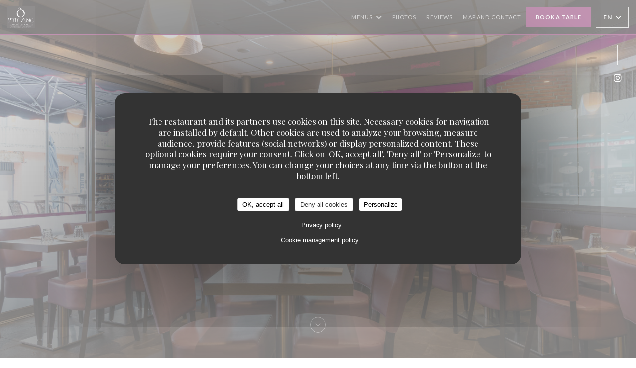

--- FILE ---
content_type: text/html; charset=UTF-8
request_url: https://www.optitzinc.fr/en/
body_size: 13868
content:
<!DOCTYPE html>
<!--[if lt IE 7]>      <html class="no-js lt-ie9 lt-ie8 lt-ie7" lang="en"> <![endif]-->
<!--[if IE 7]>         <html class="no-js lt-ie9 lt-ie8" lang="en"> <![endif]-->
<!--[if IE 8]>         <html class="no-js lt-ie9" lang="en"> <![endif]-->
<!--[if gt IE 8]><!--> <html class="no-js" lang="en"> <!--<![endif]-->

<head>
	<!-- Meta -->
	<meta charset="utf-8">
	<meta http-equiv="X-UA-Compatible" content="IE=edge" />
	<meta name="viewport" content="width=device-width, initial-scale=1">
	<title>O P'tit zinc / pub / Toulouse</title>

	<!-- Includes -->
	<meta name="description" content="Welcome to the offical website of O P'tit zinc in Toulouse - pub, read
our customer reviews and book online - For bookings of more than 6
people, please cont..." />



<link rel="canonical" href="https://www.optitzinc.fr/en/" />

<!-- Facebook Like and Google -->
<meta property="og:title" content="O P'tit zinc / pub / Toulouse " />
<meta property="og:type" content="website" />
<meta property="og:url" content="http://www.optitzinc.fr/en/" />
<meta property="og:image" content="https://ugc.zenchef.com/3/5/5/8/9/7/1/5/1/2/6/7/0/1714680743_212/6f2498686a9ee31773eb98f46a17ea5c.website.jpg" />
<meta property="og:site_name" content="Zenchef" />
<meta property="fb:admins" content="685299127" />
<meta property="place:location:latitude" content="43.5973186" />
<meta property="place:location:longitude" content="1.4451457" />
<meta property="og:description" content="Welcome to the offical website of O P'tit zinc in Toulouse - pub, read
our customer reviews and book online - For bookings of more than 6
people, please cont..." />



<script>
	window.restaurantId = 355897;
	window.lang = "en";
	window.API_URL = "//api.zenchef.com/api/v1/";
</script>

	<link rel="alternate" hreflang="x-default" href="https://www.optitzinc.fr/" />
<link rel="alternate" hreflang="en" href="https://www.optitzinc.fr/en/" />
    <link rel="alternate" hreflang="es" href="https://www.optitzinc.fr/es/" />
    <link rel="alternate" hreflang="it" href="https://www.optitzinc.fr/it/" />
    <link rel="alternate" hreflang="de" href="https://www.optitzinc.fr/de/" />
    <link rel="alternate" hreflang="fr" href="https://www.optitzinc.fr/" />
    <link rel="alternate" hreflang="pt" href="https://www.optitzinc.fr/pt/" />
    <link rel="alternate" hreflang="ru" href="https://www.optitzinc.fr/ru/" />
    <link rel="alternate" hreflang="cs" href="https://www.optitzinc.fr/cs/" />
    <link rel="alternate" hreflang="ja" href="https://www.optitzinc.fr/ja/" />
    <link rel="alternate" hreflang="zh" href="https://www.optitzinc.fr/zh/" />
    <link rel="alternate" hreflang="nl" href="https://www.optitzinc.fr/nl/" />
    <link rel="alternate" hreflang="el" href="https://www.optitzinc.fr/el/" />
	<link rel="shortcut icon" href="https://ugc.zenchef.com/3/5/5/8/9/7/1/5/1/2/6/7/0/1714680959_437/28034e69a2fb8f1c69a7d32fd3ad68ab.thumb.png" />
	<!-- Preconnect to CDNs for faster resource loading -->
	<link rel="preconnect" href="https://cdnjs.cloudflare.com" crossorigin>
	<link rel="preconnect" href="https://fonts.googleapis.com" crossorigin>
	<link rel="preconnect" href="https://fonts.gstatic.com" crossorigin>

	<!-- Google Web Fonts -->
	
	<!-- Critical CSS Inline -->
	<style>
		/* Critical styles for above-the-fold content */
		body {margin: 0;}
        		.container {width: 100%; max-width: 1200px; margin: 0 auto;}
        	</style>

	<!-- Critical CSS -->
	<link rel="stylesheet" href="/css/globals/normalize.css">
	<link rel="stylesheet" href="/css/globals/accessibility.css">
	<link rel="stylesheet" href="/css/globals/17/882b69/_default_/_default_/style.css">

	<!-- Non-critical CSS -->
	<link rel="stylesheet" href="//cdnjs.cloudflare.com/ajax/libs/fancybox/3.5.7/jquery.fancybox.min.css" media="print" onload="this.media='all'">
	<link rel="stylesheet" href="/css/globals/backdrop.css" media="print" onload="this.media='all'">
	<link rel="stylesheet" href="/css/globals/shift-away-subtle.css" media="print" onload="this.media='all'">
	<link rel="stylesheet" href="/css/globals/icomoon.css" media="print" onload="this.media='all'">
	<link rel="stylesheet" href="/css/globals/fontawesome.css" media="print" onload="this.media='all'">
					<link rel="stylesheet" href="/css/css_17/base.css" media="print" onload="this.media='all'">	<link rel="stylesheet" href="/css/globals/17/882b69/_default_/_default_/nav.css" media="print" onload="this.media='all'">
	<link rel="stylesheet" href="/css/globals/17/882b69/_default_/_default_/menus.css" media="print" onload="this.media='all'">
	<link rel="stylesheet" href="/css/css_17/882b69/_default_/_default_/main.css?v=23" media="print" onload="this.media='all'">

	<!-- Fallback for browsers without JS -->
	<noscript>
		<link rel="stylesheet" href="//cdnjs.cloudflare.com/ajax/libs/fancybox/3.5.7/jquery.fancybox.min.css">
		<link rel="stylesheet" href="/css/globals/backdrop.css">
		<link rel="stylesheet" href="/css/globals/shift-away-subtle.css">
		<link rel="stylesheet" href="/css/globals/icomoon.css">
		<link rel="stylesheet" href="/css/globals/fontawesome.css">
		<link rel="stylesheet" href="/css/globals/17/882b69/_default_/_default_/nav.css">
		<link rel="stylesheet" href="/css/globals/17/882b69/_default_/_default_/menus.css">
		<link rel="stylesheet" href="/css/css_17/882b69/_default_/_default_/main.css?v=23">
	</noscript>

	<style>
  </style>


	<!-- Widget URL -->
	<script>
		var hasNewBookingWidget = 1;
	</script>
</head>

<body id="top" class="current-page-home">
	<a href="#main-content" class="skip-link sr-only-focusable">Skip to main content</a>

<!-- •••••••••••••••••••••••••••
  Header
••••••••••••••••••••••••••••• -->


	<nav class="nav  s-header" role="navigation" aria-label="Main navigation">
	<div class="homelink">
			<a href="/en/" title="Home O P'tit zinc">	
			<img class="logo" src="https://ugc.zenchef.com/3/5/5/8/9/7/1/5/1/2/6/7/0/1714680959_437/28034e69a2fb8f1c69a7d32fd3ad68ab.png" alt="Logo O P'tit zinc"/>
		</a>
	</div>
	<div class="nav-items-wrap header-nav">
		<ul class="nav__items">
	<!-- Menu -->
			<li class="nav__item dropdown-wrap nav__item--menus">
			<a title="Menus" href="/en/menus/">Menus <i class="fa fa-angle-down"></i></a>
			<ul class="dropdown">
									<li>
						<a href="/en/menus/#menu-442501">Les Formules du midi</a>
					</li>
									<li>
						<a href="/en/menus/#menu-442452">La carte</a>
					</li>
							</ul>
		</li>
	
	<!-- Gallery -->
			<li class="nav__item nav__item--gallery">
			<a title="Photos" href="/en/photos/">Photos</a>
		</li>
	
	
	<!-- Reviews -->
			<li class="nav__item nav__item--reviews">
			<a title="Reviews" href="/en/reviews/">Reviews</a>
		</li>
	
	<!-- Events -->
	
	<!-- Press -->
	
	<!-- Restaurants -->
	
	<!-- Custom page -->
	
	<!-- Custom link -->
	
	<!-- Custom button -->
	
	<!-- Contact -->
	<li class="nav__item nav__item--contact">
		<a title="Map and Contact" href="/en/address-contact/">Map and Contact</a>
	</li>

	<!-- Language -->
	
	<!-- Buttons -->
	</ul>

		<div class="nav__buttons">
			<!-- Buttons -->
			<div class="buttons-wrap-header">
							<a
			class="btn btn--std btn--booking iframe--widget"
            data-zc-action="open">
						Book a table					</a>
	
				</div>

			<!-- Language -->
			<div class="dropdown-wrap drodown-wrap--lang btn btn--white">
	<span>
				EN		<i class="fa fa-angle-down"></i>
	</span>
	<ul class="dropdown">
					<li class="lang lang-es">
				<a href="/es/">
					<img src="/img/flags/topbar-es.png" class="flag flag-es" alt="es" width="16" height="11">					ES				</a>
			</li>
					<li class="lang lang-it">
				<a href="/it/">
					<img src="/img/flags/topbar-it.png" class="flag flag-it" alt="it" width="16" height="11">					IT				</a>
			</li>
					<li class="lang lang-de">
				<a href="/de/">
					<img src="/img/flags/topbar-de.png" class="flag flag-de" alt="de" width="16" height="11">					DE				</a>
			</li>
					<li class="lang lang-fr">
				<a href="/">
					<img src="/img/flags/topbar-fr.png" class="flag flag-fr" alt="fr" width="16" height="11">					FR				</a>
			</li>
					<li class="lang lang-pt">
				<a href="/pt/">
					<img src="/img/flags/topbar-pt.png" class="flag flag-pt" alt="pt" width="16" height="11">					PT				</a>
			</li>
					<li class="lang lang-ru">
				<a href="/ru/">
					<img src="/img/flags/topbar-ru.png" class="flag flag-ru" alt="ru" width="16" height="11">					RU				</a>
			</li>
					<li class="lang lang-cs">
				<a href="/cs/">
					<img src="/img/flags/topbar-cs.png" class="flag flag-cs" alt="cs" width="16" height="11">					CS				</a>
			</li>
					<li class="lang lang-ja">
				<a href="/ja/">
					<img src="/img/flags/topbar-ja.png" class="flag flag-ja" alt="ja" width="16" height="11">					JA				</a>
			</li>
					<li class="lang lang-zh">
				<a href="/zh/">
					<img src="/img/flags/topbar-zh.png" class="flag flag-zh" alt="zh" width="16" height="11">					ZH				</a>
			</li>
					<li class="lang lang-nl">
				<a href="/nl/">
					<img src="/img/flags/topbar-nl.png" class="flag flag-nl" alt="nl" width="16" height="11">					NL				</a>
			</li>
					<li class="lang lang-el">
				<a href="/el/">
					<img src="/img/flags/topbar-el.png" class="flag flag-el" alt="el" width="16" height="11">					EL				</a>
			</li>
			</ul>
</div>

			<!-- Toggle Menu -->
			<div class="burger-button" onclick="display_burger_menu()" role="button" tabindex="0" aria-label="Toggle menu" aria-expanded="false" aria-controls="burger-menu">
				<span class="burger-button__item"></span>
				<span class="burger-button__item"></span>
				<span class="burger-button__item"></span>
			</div>
		</div>
	</div>
</nav>

<!-- Burger Menu -->
<div class="burger-menu " id="burger-menu" role="dialog" aria-modal="true" aria-label="Main navigation">
	<div class="burger-menu-items-wrap">
		<ul class="burger-menu__items">
			<!-- Menu -->
							<li class="burger-menu__item burger-menu__item--menus dropdown-wrap">
					<span>
						<a class="burger-menu__dropdown-link" title="Menus" href="/en/menus/">Menus</a>
						<i class="fa fa-angle-down" onclick="display_burger_dropdown(this)" role="button" tabindex="0" aria-label="Expand submenu" aria-expanded="false"></i>
					</span>
					<ul class="dropdown">
													<li>
								<a onclick="remove_burger_menu()" href="/en/menus/#menu-442501">Les Formules du midi</a>
							</li>
													<li>
								<a onclick="remove_burger_menu()" href="/en/menus/#menu-442452">La carte</a>
							</li>
											</ul>
				</li>
			
			<!-- Gallery -->
							<li class="burger-menu__item burger-menu__item--gallery">
					<a title="Photos" href="/en/photos/">Photos</a>
				</li>
			
			
			<!-- Reviews -->
							<li class="burger-menu__item burger-menu__item--reviews">
					<a title="Reviews" href="/en/reviews/">Reviews</a>
				</li>
			
			<!-- Events -->
			
			<!-- Press -->
			
			<!-- Restaurants -->
			
			<!-- Custom page -->
			
			<!-- Custom link -->
			
			<!-- Custom button -->
			
			<!-- Contact -->
			<li class="burger-menu__item burger-menu__item--contact">
				<a title="Map and Contact" href="/en/address-contact/">Map and Contact</a>
			</li>
		</ul>

		<!-- Buttons -->
		<div class="buttons-wrap-header">
						<a
			class="btn btn--std btn--booking iframe--widget"
            data-zc-action="open">
						Book a table					</a>
	
			</div>

		<!-- Language -->
		<ul class="language-list">
			<li class="lang lang-es">
					<a class="btn-circle btn--small btn--ghost" href="/es/">
				ES			</a>
				</li>
			<li class="lang lang-it">
					<a class="btn-circle btn--small btn--ghost" href="/it/">
				IT			</a>
				</li>
			<li class="lang lang-de">
					<a class="btn-circle btn--small btn--ghost" href="/de/">
				DE			</a>
				</li>
			<li class="lang lang-fr">
					<a class="btn-circle btn--small btn--ghost" href="/">
				FR			</a>
				</li>
			<li class="lang lang-pt">
					<a class="btn-circle btn--small btn--ghost" href="/pt/">
				PT			</a>
				</li>
			<li class="lang lang-ru">
					<a class="btn-circle btn--small btn--ghost" href="/ru/">
				RU			</a>
				</li>
			<li class="lang lang-cs">
					<a class="btn-circle btn--small btn--ghost" href="/cs/">
				CS			</a>
				</li>
			<li class="lang lang-ja">
					<a class="btn-circle btn--small btn--ghost" href="/ja/">
				JA			</a>
				</li>
			<li class="lang lang-zh">
					<a class="btn-circle btn--small btn--ghost" href="/zh/">
				ZH			</a>
				</li>
			<li class="lang lang-nl">
					<a class="btn-circle btn--small btn--ghost" href="/nl/">
				NL			</a>
				</li>
			<li class="lang lang-el">
					<a class="btn-circle btn--small btn--ghost" href="/el/">
				EL			</a>
				</li>
	</ul>

		<!-- Social media -->
			<ul class="social-media-wrap">
		
		
					<li class="separator-tiny" >
				<a class="btn-circle btn--ghost" href="https://instagram.com/o_ptit_zinc" rel="noreferer,noopener" target="_blank" title="Instagram">
					<i class="fab fa-instagram" aria-hidden="true"></i>
					<span class="sr-only">Instagram ((opens in a new window))</span>
				</a>
			</li>
			</ul>
	</div>
</div>

<!-- ••••••••••••••••••••••••••••
		Home
	••••••••••••••••••••••••••••• -->
<section id="home" class="s-home page-hero" data-parallax="scroll" data-image-src="https://www.optitzinc.fr/i/o-p-tit-zinc/3/5/5/8/9/7/1/5/1/2/6/7/0/1714674328_124/d3805be866a5a86f241a4f66069b7874.small_original.jpg" data-position-y=center>
	<div class="overlay"></div>
	<div class="shadow-overlay"></div>

	<div class="home-content">
		<div class="row home-content__main">
				<img class="home-logo" src="https://ugc.zenchef.com/3/5/5/8/9/7/1/5/1/2/6/7/0/1714680959_437/28034e69a2fb8f1c69a7d32fd3ad68ab.png" alt="Logo O P'tit zinc" />

			<h2>
				<span class="restaurant-type">pub</span>
				<a href="https://www.google.com/maps/dir/?api=1&destination=O+P%27tit+zinc+Place+des+Carmes%2C++31000+Toulouse+fr" rel="noreferer,noopener" target="_blank">
					Place des Carmes, 31000 Toulouse				</a>
			</h2>
		</div>
	</div>

	<!-- Social media -->
		<ul class="social-media-wrap">
		
		
					<li class="separator-tiny" >
				<a class="btn-circle btn--ghost" href="https://instagram.com/o_ptit_zinc" rel="noreferer,noopener" target="_blank" title="Instagram">
					<i class="fab fa-instagram" aria-hidden="true"></i>
					<span class="sr-only">Instagram ((opens in a new window))</span>
				</a>
			</li>
			</ul>

	<a href="#works" class="scroll-down scroll-link smoothscroll"></a>
</section>

<span id="main-content" tabindex="-1"></span>
<section id="works" class="s--about s-works description-section target-section">
	<div class="row wide section-intro about-content">
		<p class="home-title">Welcome to</p>
		<h1>O P'tit zinc</h1>

		<div class="col-six tab-full left">
			<img src="https://ugc.zenchef.com/3/5/5/8/9/7/1/5/1/2/6/7/0/1714680743_212/6f2498686a9ee31773eb98f46a17ea5c.website.jpg" class="thumb-link img-intro" alt="img O P'tit zinc">
		</div>

					<div class="col-six tab-full right scroll-shadow">
				<h2 class="intro-title">O P'tit zinc</h2>
				<div class="home__descr">
					<p>For bookings of more than 6 people, please contact us by phone.</p>					<!-- Widgets HTML -->
									</div>
									<p class="separator"></p>
					
<a
	href="/en/menus/"
	class="btn btn--light btn--menus">
		Discover our menu	</a>							</div>
			</div>
</section>

<section class="s--useful-infos_access s-works section-colored-light">
	<div class="row wide section-intro about-content">
		<p class="home-title">O P'tit zinc <span></span> pub <span></span> Toulouse</p>
		<h2>General information</h2>
	</div>

	<div class="useful-infos-wrap row wide section-intro about-content">
					<div class="global-infos">
				
	<div class="useful-infos  ">
					<div class="useful-infos__item">
				<h4>Cuisine</h4>
				<p>Fresh products, Homemade, Traditional cuisine</p>
			</div>
		
					<div class="useful-infos__item">
				<h4>Business type</h4>
				<p>pub</p>
			</div>
		
					<div class="useful-infos__item">
				<h4>Services</h4>
				<p>Air Conditioning, Disabled Access, Terrace</p>
			</div>
		
					<div class="useful-infos__item">
				<h4>Payment methods</h4>
				<p>American Express, Apple Pay, Contactless Payment, Cash, Debit Card</p>
			</div>
			</div>
			</div>
			</div>

	<div class="access-wrap row wide section-intro about-content">
					<div class="col-eight tab-full left">
				<h3>Access</h3>
					<div class="access  ">
					<div class="access__item">
				<h4>Underground</h4>
				<p>Carmes</p>
			</div>
		
		
		
		
					<div class="access__item">
				<h4>Parking</h4>
				<p>Parking Indigo Carmes</p>
			</div>
			</div>
			</div>
		
		<div class="col-four tab-full right">
			<div class="map-wrap ">
	<div class="wazeembed" 
		data-url="https://embed.waze.com/en/iframe?zoom=16&lat=43.5973186&lon=1.4451457&pin=1" 
		data-width="100%" 
		data-height="400"
		style="width: 100%; height: 400px;"
		title="Waze Map"></div>
</div>
		</div>
	</div>
</section>

	<section class="s--opening-hours s-works open-hours">
		<div class="row wide section-intro about-content">
			<div class="col-four tab-full left">
				<h2 class="home-title secondary-title">
					<span class="opening-title">Opening hours</span>
					<span class="restaurant-name">O P'tit zinc</span>
				</h2>
			</div>

			<div class="opening-hours-wrap col-eight tab-full right day-wrap-schedule">
				
	<div class="opening-hours-wrap">
		<div class="opening-hours flex-wrap flex-wrap--center">
							<div class="day-wrap">
					<h4 class="day">
						Monday					</h4>
					<p class="hours">
						<i class="fa fa-lock"></i>Closed					</p>
				</div>
							<div class="day-wrap">
					<h4 class="day">
						<span>Tue</span> - <span>Fri</span>					</h4>
					<p class="hours">
						08:00 - 15:30					</p>
				</div>
							<div class="day-wrap">
					<h4 class="day">
						<span>Sat</span> - <span>Sun</span>					</h4>
					<p class="hours">
						09:00 - 15:30					</p>
				</div>
					</div>
			</div>

<!-- <div class="opening-hours ">
							<div class="day-wrap day1">
					<h4 class="day">Monday</h4>
											<p class="hours hours--closed"><i class="fa fa-lock"></i> Closed</p>
									</div>
						<div class="day-wrap day2">
					<h4 class="day">Tuesday</h4>
											<p class="hours">08:00 - 15:30</p>
									</div>
						<div class="day-wrap day3">
					<h4 class="day">Wednesday</h4>
											<p class="hours">08:00 - 15:30</p>
									</div>
						<div class="day-wrap day4">
					<h4 class="day">Thursday</h4>
											<p class="hours">08:00 - 15:30</p>
									</div>
						<div class="day-wrap day5">
					<h4 class="day">Friday</h4>
											<p class="hours">08:00 - 15:30</p>
									</div>
						<div class="day-wrap day6">
					<h4 class="day">Saturday</h4>
											<p class="hours">09:00 - 15:30</p>
									</div>
						<div class="day-wrap day0">
					<h4 class="day">Sunday</h4>
											<p class="hours">09:00 - 15:30</p>
									</div>
			</div>
 -->
			</div>
		</div>
	</section>
	<section class="s-works section-footer-block" style="background-image:url(https://www.optitzinc.fr/i/o-p-tit-zinc/3/5/5/8/9/7/1/5/1/2/6/7/0/1714674328_124/d3805be866a5a86f241a4f66069b7874.small_original.jpg)">
		<div class="row wide section-intro ">
			<div class="col-three tab-full left footer-block">
				<h3 class="separator-light">Location</h3>
				<p class="text-light">
				    <a class="restaurant-address" href="https://www.google.com/maps/dir/?api=1&destination=O+P%27tit+zinc+Place+des+Carmes%2C++31000+Toulouse+fr" target="_blank" rel="noreferer,noopener">
	Place des Carmes,		31000 Toulouse	<span class="sr-only"> ((opens in a new window))</span>
</a>
                    <br>
				    <a class="restaurant-phone" href="tel:0561539063">05 61 53 90 63</a>                    <br>
                    				</p>
			</div>

			<div class="social-media_newsletter-wrap col-three tab-full left footer-block">
				<h3 class="separator-light">Follow us</h3>

				<!-- Social media -->
					<ul class="social-media-wrap">
		
		
					<li class="separator-tiny" >
				<a class="btn-circle btn--ghost" href="https://instagram.com/o_ptit_zinc" rel="noreferer,noopener" target="_blank" title="Instagram">
					<i class="fab fa-instagram" aria-hidden="true"></i>
					<span class="sr-only">Instagram ((opens in a new window))</span>
				</a>
			</li>
			</ul>

				<!--Newsletter-->
				<a data-fancybox data-type="iframe" href="//nl.zenchef.com/optin-form.php?rpid=rpid_RYPXYAS5&lang=en" class="btn btn--std btn--newsletter" rel="noreferer,noopener" target="_blank">
		Newsletter	</a>
			</div>

			<!-- Booking's button -->
			<div class="col-three tab-full left footer-block">
				<h3 class="separator-light">Booking</h3>
							<a
			class="btn btn--std btn--booking iframe--widget"
            data-zc-action="open">
						Book a table					</a>
	
				</div>

			<!-- Rewards -->
					</div>
	</section>

	<!--2nd Footer Section-->
	<footer>
		<div class="footer__text">
			<p class="footer__copyright">
	&copy; 2026 O P'tit zinc — Restaurant website created by 	<a href="https://www.zenchef.com/" rel="noopener" target="_blank" class="zcf-link">Zenchef<span class="sr-only"> ((opens in a new window))</span></a>
</p>
			<p class="footer__links">
    	<a class="separator-tiny" href="/en/legal-notices/" rel="nofollow" target="_blank">Disclaimer<span class="sr-only"> ((opens in a new window))</span></a>
	<a class="separator-tiny" href="https://bookings.zenchef.com/gtc?rid=355897&host=www.optitzinc.fr" rel="nofollow" target="_blank">TERMS OF USE<span class="sr-only"> ((opens in a new window))</span></a>
	<a class="separator-tiny" href="/en/privacy-policy/" rel="nofollow" target="_blank">Personal data protection policy<span class="sr-only"> ((opens in a new window))</span></a>
	<a class="separator-tiny" href="/en/cookie-policy/" rel="nofollow" target="_blank">Cookies policy<span class="sr-only"> ((opens in a new window))</span></a>
</p>
		</div>

		<div class="go-top">
			<a class="smoothscroll" title="Back to Top" href="#top"><i class="fas fa-long-arrow-alt-up"></i></a>
		</div>
	</footer>

	<div id="preloader">
		<div id="loader"></div>
	</div>

	<!-- Loader -->
<div class="loader-wrap loader-wrap--dark">
	<div class="loader">
		<div class="homelink">
			<a href="/en/" title="Home O P'tit zinc">	
			<img class="logo" src="https://ugc.zenchef.com/3/5/5/8/9/7/1/5/1/2/6/7/0/1714680959_437/28034e69a2fb8f1c69a7d32fd3ad68ab.png" alt="Logo O P'tit zinc"/>
		</a>
	</div>	</div>
</div>
<!-- JS -->
<script>
	var template = '17';
	var templateIdForWidget = '17';
</script>
<script src="//ajax.googleapis.com/ajax/libs/jquery/3.4.1/jquery.min.js"></script>
<script src="/js/libs/jquery.form.js?v=23"></script>
<script src="/js/libs/jquery.validate.js?v=23"></script>
<script src="/js/libs/jquery.validate.ajax.js?v=23"></script>
<!-- <script src="/js/libs/modernizr-3.6.0.min.js?v=23"></script> -->
<script src="//cdnjs.cloudflare.com/ajax/libs/fancybox/3.5.7/jquery.fancybox.min.js"></script>
<script src="/js/libs/popper.min.js?v=23"></script>
<script src="/js/libs/tippy-bundle.iife.min.js?v=23"></script>

<script src="/js/globals/script.js?v=23"></script>
<script src="/js/globals/getRestoIdKonamiCode.js?v=23"></script>

	<script src="/js/js_17/main.js?v=23"></script>



	<script src="/js/js_17/pace.min.js?v=23"></script>
	<script src="/js/js_17/plugins.js?v=23"></script>

<!-- Includes -->
<div id="modal-contact" class="modal" style="display: none; max-width: 500px;">
	<h3>You want to contact us ? <br />
Fill in the form below!</h3>
	<form name="contact-form" class="form" id="contact-form" action="#" novalidate="novalidate">
	<input type="hidden" name="restaurant_public_id" id="restaurant_public_id" value="rpid_RYPXYAS5">
	<input type="hidden" name="lang" id="lang" value="en">
	<input type="hidden" name="token" id="token" value="5be7d36ce7f0e62f01c63b2e17400512">

	<div class="input--small">
		<input type="text" name="firstname" id="firstname" value="" placeholder="Firstname *" aria-label="Firstname" autocomplete="given-name" required="required" aria-required="true" title="This field cannot be empty">
	</div>

	<div class="input--small">
		<input type="text" name="lastname" id="lastname" value="" placeholder="Lastname *" aria-label="Lastname" autocomplete="family-name" required="required" aria-required="true" title="This field cannot be empty">
	</div>

	<div class="input--small">
		<input type="email" name="email" id="email" value="" placeholder="Your email address *" aria-label="Your email address" autocomplete="email" required="required" aria-required="true" title="This field cannot be empty" data-msg-email="Please enter a valid email">
	</div>

	<div class="input--small">
		<input type="text" name="phone" id="phone" value="" placeholder="Phone Number *" aria-label="Phone Number" autocomplete="tel" required="required" aria-required="true" title="This field cannot be empty">
	</div>

	<div class="input--full">
		<textarea name="message" id="message" placeholder="Message" aria-label="Message" rows="6"></textarea>
	</div>
        <div class="input--full" style="font-size:10px !important;">
        In accordance with data protection regulations, you have the right to opt out of marketing communications. UK residents can register with the Telephone Preference Service at <a href="https://www.tpsonline.org.uk" target="_blank" rel="noopener noreferrer">tpsonline.org.uk</a>. US residents can register at <a href="https://www.donotcall.gov" target="_blank" rel="noopener noreferrer">donotcall.gov</a>. For more information about how we process your data, please see our <a href="/en/privacy-policy/" target="_blank">privacy policy</a>.    </div>
    
	<input class="btn btn--std input--full" type="submit" id="send" value="Send">

	<div class="step2 hidden">
		<strong>Thank you! </strong>We have received your message. We will get back to you as soon as possible.<br>For any reservation request, click directly on the Book button.	</div>
</form>
</div>    <script id="restaurantJsonLd" type="application/ld+json">
{
    "@context":"https://schema.googleapis.com"
    ,"@type":"Restaurant"
    ,"@id":"https://www.optitzinc.fr"
    ,"image":"https://ugc.zenchef.com/3/5/5/8/9/7/1/5/1/2/6/7/0/1714680743_212/6f2498686a9ee31773eb98f46a17ea5c.website.jpg"
    ,"name":"O P&#039;tit zinc"
    ,"address":{
        "@type":"PostalAddress",
        "addressLocality":"Toulouse",
        "postalCode":"31000",
        "streetAddress":"Place des Carmes,",
        "addressCountry":"FR",
        "addressRegion":"Toulouse"
    }
    ,"priceRange":"€"
    ,"servesCuisine":["Fresh products","Homemade","Traditional cuisine"]    ,"telephone":"0561539063"
    ,"url":"https://www.optitzinc.fr"
    ,"geo":{
        "@type":"GeoCoordinates",
        "latitude":"43.5973186",
        "longitude":"1.4451457"
    }
        ,"logo":"https://ugc.zenchef.com/3/5/5/8/9/7/1/5/1/2/6/7/0/1714680743_212/6f2498686a9ee31773eb98f46a17ea5c.website.jpg"
    
        ,"potentialAction":[
    {
        "@type":"ReserveAction",
        "target":{
            "@type":"EntryPoint",
            "urlTemplate":"https://www.optitzinc.fr/en/book-a-table/?lang=en&rid=355897",
            "inLanguage":"en",
            "actionPlatform":[
                "http://schema.org/MobileWebPlatform",
                "http://schema.org/DesktopWebPlatform",
                "http://schema.org/IOSPlatform",
                "http://schema.org/AndroidPlatform"
            ]
        },
        "result":{
            "@type":"FoodEstablishmentReservation",
            "name":"Book a table"
        }
    }
    ]
    
        ,"aggregateRating": {
        "@type": "AggregateRating",
	    "worstRating": "0",
	    "bestRating": "5",
	    "ratingValue": "4.9",
	    "ratingCount": "464"
	}
	
        ,"acceptsReservations" : "yes"
    
    ,"hasMenu":"https://www.optitzinc.fr/en/menus/"

        ,"description":"Welcome to the offical website of O P&#039;tit zinc in Toulouse - pub, read\nour customer reviews and book online - For bookings of more than 6\npeople, please cont..."    
        ,"menu":"https://www.optitzinc.fr/en/menus/"
    
    
        ,"openingHoursSpecification":[
        
                    {
                        "@type":"OpeningHoursSpecification",
                        "dayOfWeek":[
                            "Monday"
                        ],
                        "opens":"11:00",
                        "closes":"22:00"
                    }
                    , 
                    {
                        "@type":"OpeningHoursSpecification",
                        "dayOfWeek":[
                            "Tuesday"
                        ],
                        "opens":"08:00",
                        "closes":"15:30"
                    }
                    , 
                    {
                        "@type":"OpeningHoursSpecification",
                        "dayOfWeek":[
                            "Wednesday"
                        ],
                        "opens":"08:00",
                        "closes":"15:30"
                    }
                    , 
                    {
                        "@type":"OpeningHoursSpecification",
                        "dayOfWeek":[
                            "Thursday"
                        ],
                        "opens":"08:00",
                        "closes":"15:30"
                    }
                    , 
                    {
                        "@type":"OpeningHoursSpecification",
                        "dayOfWeek":[
                            "Friday"
                        ],
                        "opens":"08:00",
                        "closes":"15:30"
                    }
                    , 
                    {
                        "@type":"OpeningHoursSpecification",
                        "dayOfWeek":[
                            "Saturday"
                        ],
                        "opens":"09:00",
                        "closes":"15:30"
                    }
                    , 
                    {
                        "@type":"OpeningHoursSpecification",
                        "dayOfWeek":[
                            "Sunday"
                        ],
                        "opens":"09:00",
                        "closes":"15:30"
                    }
                        ]
	
    
    
    
    }
</script><script src="/js/libs/tarteaucitron/tarteaucitron.js?v=3"></script>
<style>
    /* Hide tarteaucitron button icons */
    #tarteaucitronRoot .tarteaucitronCheck::before,
    #tarteaucitronRoot .tarteaucitronCross::before,
    #tarteaucitronRoot .tarteaucitronPlus::before {
        display: none !important;
    }
    
    /* Remove text shadow from Allow/Deny buttons */
    #tarteaucitronRoot .tarteaucitronAllow,
    #tarteaucitronRoot .tarteaucitronDeny {
        text-shadow: none !important;
    }
    
    /* Replace icon with Cookies button */
    #tarteaucitronIcon #tarteaucitronManager {
        background: #333;
        border-radius: 4px !important;
        padding: 10px 20px !important;
    }
    
    #tarteaucitronIcon #tarteaucitronManager img {
        display: none !important;
    }
    
    #tarteaucitronIcon #tarteaucitronManager:after {
        content: "🍪";
        color: #fff;
        font-size: 20px !important;
        line-height: 1;
    }
    
    #tarteaucitronIcon #tarteaucitronManager:hover {
        background: #555;
    }
    
    /* Change button colors to neutral (no red/green) */
    #tarteaucitronRoot .tarteaucitronAllow,
    #tarteaucitronRoot .tarteaucitronDeny {
        background-color: #ffffff !important;
        color: #333333 !important;
        border: 1px solid #cccccc !important;
    }
    
    #tarteaucitronRoot .tarteaucitronAllow:hover,
    #tarteaucitronRoot .tarteaucitronDeny:hover {
        background-color: #f5f5f5 !important;
    }
    
    /* Visual feedback for selected state - change background color */
    #tarteaucitronRoot .tarteaucitronIsAllowed .tarteaucitronAllow {
        background-color: #4a90e2 !important;
        color: #ffffff !important;
        border-color: #4a90e2 !important;
    }
    
    #tarteaucitronRoot .tarteaucitronIsDenied .tarteaucitronDeny {
        background-color: #7a7a7a !important;
        color: #ffffff !important;
        border-color: #7a7a7a !important;
    }
    
    /* Reduce font size for disclaimer paragraph */
    #tarteaucitronInfo {
        font-size: 13px !important;
        line-height: 1.4 !important;
    }
    
    /* Also apply neutral colors to Accept All/Deny All buttons */
    #tarteaucitronRoot #tarteaucitronAllAllowed,
    #tarteaucitronRoot #tarteaucitronAllDenied,
    #tarteaucitronRoot .tarteaucitronCTAButton {
        background-color: #ffffff !important;
        color: #333333 !important;
        border: 1px solid #cccccc !important;
    }
    
    #tarteaucitronRoot #tarteaucitronAllAllowed:hover,
    #tarteaucitronRoot #tarteaucitronAllDenied:hover,
    #tarteaucitronRoot .tarteaucitronCTAButton:hover {
        background-color: #f5f5f5 !important;
    }
    
    /* When Accept All is clicked */
    #tarteaucitronRoot #tarteaucitronAllAllowed:active,
    #tarteaucitronRoot #tarteaucitronAllAllowed:focus {
        background-color: #4a90e2 !important;
        color: #ffffff !important;
    }
    
    /* When Deny All is clicked */
    #tarteaucitronRoot #tarteaucitronAllDenied:active,
    #tarteaucitronRoot #tarteaucitronAllDenied:focus {
        background-color: #7a7a7a !important;
        color: #ffffff !important;
    }
    
    /* Style cookie policy and privacy policy as white text links */
    #tarteaucitron #tarteaucitronCookiePolicyUrlDialog,
    #tarteaucitron #tarteaucitronPrivacyUrlDialog {
        background: transparent !important;
        color: #fff !important;
        font-size: 13px !important;
        margin-bottom: 3px !important;
        margin-left: 7px !important;
        padding: 0 !important;
        border: 0 !important;
        border-radius: 0 !important;
        display: inline-block !important;
        line-height: normal !important;
        font-family: inherit !important;
        font-weight: normal !important;
        text-align: center !important;
        vertical-align: baseline !important;
        cursor: pointer !important;
        text-decoration: underline !important;
    }
    
    #tarteaucitron #tarteaucitronCookiePolicyUrlDialog:hover,
    #tarteaucitron #tarteaucitronPrivacyUrlDialog:hover {
        text-decoration: none !important;
    }
    
    /* For the ones in the alert banner */
    #tarteaucitronAlertBig #tarteaucitronCookiePolicyUrl,
    #tarteaucitronAlertBig #tarteaucitronPrivacyUrl {
        background: transparent !important;
        color: #fff !important;
        font-size: 13px !important;
        margin-bottom: 3px !important;
        margin-left: 7px !important;
        padding: 0 !important;
        display: inline-block !important;
        cursor: pointer !important;
        text-decoration: underline !important;
        border: 0 !important;
    }
    
    #tarteaucitronAlertBig #tarteaucitronCookiePolicyUrl:hover,
    #tarteaucitronAlertBig #tarteaucitronPrivacyUrl:hover {
        text-decoration: none !important;
    }
    
    /* Change font size from 16px to 13px for all these buttons */
    #tarteaucitronAlertBig #tarteaucitronCloseAlert,
    #tarteaucitronAlertBig #tarteaucitronPersonalize,
    #tarteaucitronAlertBig #tarteaucitronPersonalize2,
    .tarteaucitronCTAButton,
    #tarteaucitronRoot .tarteaucitronDeny,
    #tarteaucitronRoot .tarteaucitronAllow {
        font-size: 13px !important;
    }
    
    /* Ensure consistent border radius for action buttons only */
    #tarteaucitronAlertBig #tarteaucitronCloseAlert {
        border-radius: 4px !important;
    }
</style>
<script>
    // Define Waze embed service
    tarteaucitron.services = tarteaucitron.services || {};
    tarteaucitron.services.wazeembed = {
        "key": "wazeembed",
        "type": "api",
        "name": "Waze Map (Google)",
        "uri": "https://www.waze.com/legal/privacy",
        "needConsent": true,
        "cookies": ['NID', 'SID', 'HSID', 'APISID', 'SAPISID', '1P_JAR'],
        "js": function () {
            "use strict";
            tarteaucitron.fallback(['wazeembed'], function (x) {
                var frame_title = tarteaucitron.getElemAttr(x, "title") || 'Waze map iframe',
                    width = tarteaucitron.getElemAttr(x, "data-width") || '100%',
                    height = tarteaucitron.getElemAttr(x, "data-height") || '400',
                    url = tarteaucitron.getElemAttr(x, "data-url");

                return '<iframe title="' + frame_title + '" src="' + url + '" width="' + width + '" height="' + height + '" style="border: 0; width: 100%;" allowfullscreen></iframe>';
            });
        },
        "fallback": function () {
            "use strict";
            var id = 'wazeembed';
            tarteaucitron.fallback(['wazeembed'], function (elem) {
                elem.style.width = '100%';
                elem.style.height = '400px';
                return tarteaucitron.engage(id);
            });
        }
    };

    $(document).ready(function() {
        //Facebook
        (tarteaucitron.job = tarteaucitron.job || []).push('facebook');

        //Twitter
        (tarteaucitron.job = tarteaucitron.job || []).push('twitter');

        //Google jsAPI
        (tarteaucitron.job = tarteaucitron.job || []).push('jsapi');
        
        //Waze Maps
        (tarteaucitron.job = tarteaucitron.job || []).push('wazeembed');

        
        
        
        tarteaucitron.init({
            "hashtag": "#tarteaucitron",
            "highPrivacy": true,
            "orientation": "middle",
            "adblocker": false,
            "showAlertSmall": false,
            "cookieslist": true,
            "removeCredit": true,
            "mandatory": true,
            "mandatoryCta": false,
            "iconPosition": "BottomLeft",
            "googleConsentMode": true,
            "showDetailsOnClick": false,
            "privacyUrl": "/en/privacy-policy/",
            "cookiePolicyUrl": "/en/cookie-policy/",
        });

    });
</script>
<!-- Zenchef Widget SDK -->
<script>;(function (d, s, id) {const el = d.getElementsByTagName(s)[0]; if (d.getElementById(id) || el.parentNode == null) {return;} var js = d.createElement(s);  js.id = id; js.async = true; js.src = 'https://sdk.zenchef.com/v1/sdk.min.js';  el.parentNode.insertBefore(js, el); })(document, 'script', 'zenchef-sdk')</script>
<div
        class="zc-widget-config"
        data-restaurant="355897"
        data-lang="en"
></div>
</body>
</html>


--- FILE ---
content_type: application/javascript; charset=UTF-8
request_url: https://bookings.zenchef.com/_next/static/chunks/8440-ae20de2a119ac850.js
body_size: 5236
content:
"use strict";(self.webpackChunk_N_E=self.webpackChunk_N_E||[]).push([[8440],{98937:function(e,t,n){n.d(t,{Z:function(){return m}});var o=n(5093),r=n(52676),i=n(78181),l=n(390),a=n(50397),s=n(80062),c=Object.defineProperty,d=Object.defineProperties,u=Object.getOwnPropertyDescriptors,p=Object.getOwnPropertySymbols,v=Object.prototype.hasOwnProperty,g=Object.prototype.propertyIsEnumerable,O=function(e,t,n){return t in e?c(e,t,{enumerable:!0,configurable:!0,writable:!0,value:n}):e[t]=n},f=function(e,t){for(var n in t||(t={}))v.call(t,n)&&O(e,n,t[n]);var o=!0,r=!1,i=void 0;if(p)try{for(var l,a=p(t)[Symbol.iterator]();!(o=(l=a.next()).done);o=!0){var n=l.value;g.call(t,n)&&O(e,n,t[n])}}catch(e){r=!0,i=e}finally{try{o||null==a.return||a.return()}finally{if(r)throw i}}return e},E=function(e,t){var n={};for(var o in e)v.call(e,o)&&0>t.indexOf(o)&&(n[o]=e[o]);var r=!0,i=!1,l=void 0;if(null!=e&&p)try{for(var a,s=p(e)[Symbol.iterator]();!(r=(a=s.next()).done);r=!0){var o=a.value;0>t.indexOf(o)&&g.call(e,o)&&(n[o]=e[o])}}catch(e){i=!0,l=e}finally{try{r||null==s.return||s.return()}finally{if(i)throw l}}return n},m=function(e){var t=e.className,n=e.children,c=e.removable,p=e.onRemove,v=E(e,["className","children","removable","onRemove"]),g=(0,o._)(a.p4.splitVariantProps(v),2),O=g[0],m=g[1],y=(0,a.p4)(O);return(0,r.jsxs)(l.zo.span,d(f({className:(0,i.cx)(y.container,t)},m),u({children:[n,c&&(0,r.jsx)("button",{className:y.removeTrigger,onClick:p,type:"button",children:(0,r.jsx)(s.Z,{name:"x"})})]})))}},18880:function(e,t,n){n.d(t,{Z:function(){return Z}});var o=n(5093),r=n(52676),i=n(50397),l=n(75291),a=n(85487),s=n(97676),c=n(91926),d=n(14805),u=n(87716),p=n(65491),v=n(75271),g=n(2703),O=n(54168),f=n(48931);let E=(e={})=>{let{getRootNode:t}=(0,g.U)(),{dir:n}=(0,O.P)(),o={id:(0,v.useId)(),dir:n,getRootNode:t,open:e.defaultOpen,"open.controlled":void 0!==e.open,...e},r={...o,onOpenChange:(0,f.z)(e.onOpenChange,{sync:!0})},[i,l]=(0,u.eO)(p.u_(o),{context:r});return p.$j(i,l,u.vs)},[m,y]=(0,n(20582).k)({name:"TooltipContext",hookName:"useTooltipContext",providerName:"<TooltipProvider />"}),P=e=>{let[t,{children:n,...o}]=(0,s.l)(e),i=E(o),l=(0,c.o)((0,a.dG)({present:i.open},t));return(0,r.jsx)(m,{value:i,children:(0,r.jsx)(d.w,{value:l,children:n})})};var C=n(15534);let h=(0,v.forwardRef)((e,t)=>{let n=y(),o=(0,a.dG)(n.getTriggerProps(),e);return(0,r.jsx)(C.e.button,{...o,ref:t})});h.displayName="TooltipTrigger";let b=(0,v.forwardRef)((e,t)=>{let n=y(),o=(0,a.dG)(n.getPositionerProps(),e);return(0,d.u)().unmounted?null:(0,r.jsx)(C.e.div,{...o,ref:t})});b.displayName="TooltipPositioner";var L=n(5628);let k=(0,v.forwardRef)((e,t)=>{let n=y(),o=(0,d.u)(),i=(0,a.dG)(n.getContentProps(),o.getPresenceProps(),e);return o.unmounted?null:(0,r.jsx)(C.e.div,{...i,ref:(0,L.F)(o.ref,t)})});k.displayName="TooltipContent";var T=n(84304),w=n(86003),N=n(78181),x=function(e,t,n){(0,v.useEffect)(function(){if(n){var o=function(n){!e.current||e.current.contains(n.target)||t()};return document.addEventListener("mousemove",o),function(){return document.removeEventListener("mousemove",o)}}},[e,t,n])},I=Object.defineProperty,S=Object.defineProperties,j=Object.getOwnPropertyDescriptors,M=Object.getOwnPropertySymbols,V=Object.prototype.hasOwnProperty,D=Object.prototype.propertyIsEnumerable,R=function(e,t,n){return t in e?I(e,t,{enumerable:!0,configurable:!0,writable:!0,value:n}):e[t]=n},_=function(e,t){for(var n in t||(t={}))V.call(t,n)&&R(e,n,t[n]);var o=!0,r=!1,i=void 0;if(M)try{for(var l,a=M(t)[Symbol.iterator]();!(o=(l=a.next()).done);o=!0){var n=l.value;D.call(t,n)&&R(e,n,t[n])}}catch(e){r=!0,i=e}finally{try{o||null==a.return||a.return()}finally{if(r)throw i}}return e},A=function(e,t){return S(e,j(t))},G=function(e,t){var n={};for(var o in e)V.call(e,o)&&0>t.indexOf(o)&&(n[o]=e[o]);var r=!0,i=!1,l=void 0;if(null!=e&&M)try{for(var a,s=M(e)[Symbol.iterator]();!(r=(a=s.next()).done);r=!0){var o=a.value;0>t.indexOf(o)&&D.call(e,o)&&(n[o]=e[o])}}catch(e){i=!0,l=e}finally{try{r||null==s.return||s.return()}finally{if(i)throw l}}return n},B={"top-center":"top","top-left":"top-end","top-right":"top-start","center-left":"left","center-right":"right","bottom-center":"bottom","bottom-left":"bottom-end","bottom-right":"bottom-start"},F=function(e){var t=e.title,n=e.description;return(0,r.jsxs)(r.Fragment,{children:[t&&(0,r.jsx)("strong",{children:t}),n&&(0,r.jsx)("div",{children:n})]})},Z=function(e){var t,n=e.children,a=e.title,s=e.description,c=e.placement,d=void 0===c?"top-center":c,u=e.positioning,p=e.portalled,g=e.asChild,O=e.zIndex,f=e.openByClick,E=e.positionerClassName,m=G(e,["children","title","description","placement","positioning","portalled","asChild","zIndex","openByClick","positionerClassName"]),y=(0,T.Z)(),C=(0,v.useRef)(null),L=(0,v.useRef)(null),I=(0,o._)((0,v.useState)(null!=(t=m.defaultOpen)?t:m.open),2),S=I[0],j=I[1],M=(0,o._)(i.Ud.splitVariantProps(m),2),V=M[0],D=M[1],R=(0,i.Ud)(V),Z=function(){y&&C.current&&(clearTimeout(C.current),C.current=null)},z=function(e){j(e)},H=function(e){L.current=e};if((0,w.Z)(L,function(){return j(!1)}),x(L,function(){return j(!1)},!!S&&!y),!n)return(0,r.jsx)("div",{className:R.content,children:(0,r.jsx)(F,{title:a,description:s})});var K=d?_({placement:B[d],offset:{mainAxis:4,crossAxis:d.includes("center")?void 0:d.includes("left")?4:-4}},u):u,$=void 0===p||p?l.h:v.Fragment;return(0,r.jsxs)(P,A(_({positioning:K,openDelay:0,closeDelay:0,open:S,onOpenChange:function(){return z(!S)}},D),{children:[(0,r.jsx)(h,A(_({className:R.trigger,asChild:g},f&&y?{onClick:function(){j(function(e){return!e})},ref:H}:{onTouchStart:function(){y&&(C.current=setTimeout(function(){j(!0)},200))},onTouchEnd:Z,onTouchCancel:Z,ref:H}),{children:n})),(0,r.jsx)($,{children:(0,r.jsx)(b,{style:{zIndex:O},className:(0,N.cx)(R.positioner,E),children:(0,r.jsx)(k,{className:R.content,children:(0,r.jsx)(F,{title:a,description:s})})})})]}))}},86003:function(e,t,n){n.d(t,{Z:function(){return r}});var o=n(75271),r=function(e,t){(0,o.useEffect)(function(){var n=function(n){!e.current||e.current.contains(n.target)||t()};return document.addEventListener("mousedown",n),document.addEventListener("touchstart",n),function(){document.removeEventListener("mousedown",n),document.removeEventListener("touchstart",n)}},[e,t])}},84304:function(e,t,n){n.d(t,{Z:function(){return i}});var o=n(2500),r=n(71797),i=function(){return(0,r.Z)().width<parseInt((0,o.r)("breakpoints.sm"),10)}},71797:function(e,t,n){n.d(t,{Z:function(){return i}});var o=n(5093),r=n(75271);function i(){var e=(0,o._)((0,r.useState)({width:window.innerWidth,height:window.innerHeight}),2),t=e[0],n=e[1];return(0,r.useEffect)(function(){var e=function(){n({width:window.innerWidth,height:window.innerHeight})};return e(),window.addEventListener("resize",e),function(){return window.removeEventListener("resize",e)}},[]),t}},81355:function(e,t,n){n.d(t,{BT:function(){return y},E:function(){return m}});var o=n(88275),r=new Set(["checkbox","radio","range","color","file","image","button","submit","reset"]),i=null,l=new Set,a=new Map,s=!1,c=!1,d={Tab:!0,Escape:!0};function u(e,t){for(let n of l)n(e,t)}function p(e){s=!0,e.metaKey||!(0,o.V5)()&&e.altKey||e.ctrlKey||"Control"===e.key||"Shift"===e.key||"Meta"===e.key||(i="keyboard",u("keyboard",e))}function v(e){i="pointer",("mousedown"===e.type||"pointerdown"===e.type)&&(s=!0,u("pointer",e))}function g(e){(0===e.mozInputSource&&e.isTrusted||0===e.detail&&!e.pointerType)&&(s=!0,i="virtual")}function O(e){let t=(0,o.NI)(e);t!==(0,o.Jj)(t)&&t!==(0,o.Me)(t)&&(s||c||(i="virtual",u("virtual",e)),s=!1,c=!1)}function f(){s=!1,c=!0}var E=(e,t)=>{let n=(0,o.Jj)(e),r=(0,o.Me)(e);a.has(n)&&(n.HTMLElement.prototype.focus=a.get(n).focus,r.removeEventListener("keydown",p,!0),r.removeEventListener("keyup",p,!0),r.removeEventListener("click",g,!0),n.removeEventListener("focus",O,!0),n.removeEventListener("blur",f,!1),void 0!==n.PointerEvent?(r.removeEventListener("pointerdown",v,!0),r.removeEventListener("pointermove",v,!0),r.removeEventListener("pointerup",v,!0)):(r.removeEventListener("mousedown",v,!0),r.removeEventListener("mousemove",v,!0),r.removeEventListener("mouseup",v,!0)),a.delete(n))};function m(){return"keyboard"===i}function y(e={}){let{isTextInput:t,autoFocus:n,onChange:c,root:y}=e;!function(e){if("undefined"==typeof window||a.get((0,o.Jj)(e)))return;let t=(0,o.Jj)(e),n=(0,o.Me)(e),r=t.HTMLElement.prototype.focus;t.HTMLElement.prototype.focus=function(){i="virtual",u("virtual",null),s=!0,r.apply(this,arguments)},n.addEventListener("keydown",p,!0),n.addEventListener("keyup",p,!0),n.addEventListener("click",g,!0),t.addEventListener("focus",O,!0),t.addEventListener("blur",f,!1),void 0!==t.PointerEvent?(n.addEventListener("pointerdown",v,!0),n.addEventListener("pointermove",v,!0),n.addEventListener("pointerup",v,!0)):(n.addEventListener("mousedown",v,!0),n.addEventListener("mousemove",v,!0),n.addEventListener("mouseup",v,!0)),t.addEventListener("beforeunload",()=>{E(e)},{once:!0}),a.set(t,{focus:r})}(y),c?.({isFocusVisible:n||m(),modality:i});let P=(e,n)=>{(function(e,t,n){let i=n?(0,o.NI)(n):null,l=(0,o.Jj)(i);return!((e=e||i instanceof l.HTMLInputElement&&!r.has(i?.type)||i instanceof l.HTMLTextAreaElement||i instanceof l.HTMLElement&&i.isContentEditable)&&"keyboard"===t&&n instanceof l.KeyboardEvent&&!Reflect.has(d,n.key))})(!!t,e,n)&&c?.({isFocusVisible:m(),modality:e})};return l.add(P),()=>{l.delete(P)}}},65491:function(e,t,n){n.d(t,{$j:function(){return O},Os:function(){return u},u_:function(){return m}});var o=n(87790),r=n(88275),i=n(81355),l=n(47555),a=n(24952),s=n(85487),c=n(48145),d=n(16391),u=(0,o.F)("tooltip").parts("trigger","arrow","arrowTip","positioner","content"),p=u.build(),v=(0,r.tp)({getTriggerId:e=>e.ids?.trigger??`tooltip:${e.id}:trigger`,getContentId:e=>e.ids?.content??`tooltip:${e.id}:content`,getArrowId:e=>e.ids?.arrow??`tooltip:${e.id}:arrow`,getPositionerId:e=>e.ids?.positioner??`tooltip:${e.id}:popper`,getTriggerEl:e=>v.getById(e,v.getTriggerId(e)),getContentEl:e=>v.getById(e,v.getContentId(e)),getPositionerEl:e=>v.getById(e,v.getPositionerId(e)),getArrowEl:e=>v.getById(e,v.getArrowId(e))}),g=(0,a.sj)({id:null,prevId:null,setId(e){this.prevId=this.id,this.id=e}});function O(e,t,n){let o=e.context.id,a=e.context.hasAriaLabel,s=e.hasTag("open"),c=v.getTriggerId(e.context),d=v.getContentId(e.context),u=e.context.disabled,O=(0,l.hn)({...e.context.positioning,placement:e.context.currentPlacement});return{open:s,setOpen(e){e!==s&&t(e?"OPEN":"CLOSE")},reposition(e={}){t({type:"POSITIONING.SET",options:e})},getTriggerProps:()=>n.button({...p.trigger.attrs,id:c,dir:e.context.dir,"data-expanded":(0,r.PB)(s),"data-state":s?"open":"closed","aria-describedby":s?d:void 0,onClick(n){n.defaultPrevented||u||!e.context.closeOnClick||t({type:"CLOSE",src:"trigger.click"})},onFocus(n){!n.defaultPrevented&&!u&&"trigger.pointerdown"!==e.event.src&&(0,i.E)()&&t({type:"OPEN",src:"trigger.focus"})},onBlur(e){!e.defaultPrevented&&(u||o!==g.id||t({type:"CLOSE",src:"trigger.blur"}))},onPointerDown(n){n.defaultPrevented||u||!e.context.closeOnPointerDown||o!==g.id||t({type:"CLOSE",src:"trigger.pointerdown"})},onPointerMove(e){e.defaultPrevented||u||"touch"===e.pointerType||t("POINTER_MOVE")},onPointerLeave(){u||t("POINTER_LEAVE")},onPointerCancel(){u||t("POINTER_LEAVE")}}),getArrowProps:()=>n.element({id:v.getArrowId(e.context),...p.arrow.attrs,dir:e.context.dir,style:O.arrow}),getArrowTipProps:()=>n.element({...p.arrowTip.attrs,dir:e.context.dir,style:O.arrowTip}),getPositionerProps:()=>n.element({id:v.getPositionerId(e.context),...p.positioner.attrs,dir:e.context.dir,style:O.floating}),getContentProps:()=>n.element({...p.content.attrs,dir:e.context.dir,hidden:!s,"data-state":s?"open":"closed",role:a?void 0:"tooltip",id:a?void 0:d,"data-placement":e.context.currentPlacement,onPointerEnter(){t("CONTENT.POINTER_MOVE")},onPointerLeave(){t("CONTENT.POINTER_LEAVE")},style:{pointerEvents:e.context.interactive?"auto":"none"}})}}var{and:f,not:E}=s.guards;function m(e){let t=(0,c.oA)(e);return(0,s.C8)({id:"tooltip",initial:t.open?"open":"closed",activities:["trackFocusVisible"],context:{openDelay:1e3,closeDelay:500,closeOnPointerDown:!0,closeOnEscape:!0,interactive:!1,closeOnScroll:!0,closeOnClick:!0,disabled:!1,...t,currentPlacement:void 0,hasPointerMoveOpened:!1,positioning:{placement:"bottom",...t.positioning}},computed:{hasAriaLabel:e=>!!e["aria-label"]},watch:{disabled:["closeIfDisabled"],open:["toggleVisibility"]},states:{closed:{tags:["closed"],entry:["clearGlobalId"],on:{"CONTROLLED.OPEN":"open",OPEN:[{guard:"isOpenControlled",actions:["invokeOnOpen"]},{target:"open",actions:["invokeOnOpen"]}],POINTER_LEAVE:{actions:["clearPointerMoveOpened"]},POINTER_MOVE:[{guard:f("noVisibleTooltip",E("hasPointerMoveOpened")),target:"opening"},{guard:E("hasPointerMoveOpened"),target:"open",actions:["setPointerMoveOpened","invokeOnOpen"]}]}},opening:{tags:["closed"],activities:["trackScroll","trackPointerlockChange"],after:{OPEN_DELAY:[{guard:"isOpenControlled",actions:["setPointerMoveOpened","invokeOnOpen"]},{target:"open",actions:["setPointerMoveOpened","invokeOnOpen"]}]},on:{"CONTROLLED.OPEN":"open","CONTROLLED.CLOSE":"closed",OPEN:[{guard:"isOpenControlled",actions:["invokeOnOpen"]},{target:"open",actions:["invokeOnOpen"]}],POINTER_LEAVE:[{guard:"isOpenControlled",actions:["clearPointerMoveOpened","invokeOnClose","toggleVisibility"]},{target:"closed",actions:["clearPointerMoveOpened","invokeOnClose"]}],CLOSE:[{guard:"isOpenControlled",actions:["invokeOnClose","toggleVisibility"]},{target:"closed",actions:["invokeOnClose"]}]}},open:{tags:["open"],activities:["trackEscapeKey","trackScroll","trackPointerlockChange","trackPositioning"],entry:["setGlobalId"],on:{"CONTROLLED.CLOSE":"closed",CLOSE:[{guard:"isOpenControlled",actions:["invokeOnClose"]},{target:"closed",actions:["invokeOnClose"]}],POINTER_LEAVE:[{guard:"isVisible",target:"closing",actions:["clearPointerMoveOpened"]},{guard:"isOpenControlled",actions:["clearPointerMoveOpened","invokeOnClose"]},{target:"closed",actions:["clearPointerMoveOpened","invokeOnClose"]}],"CONTENT.POINTER_LEAVE":{guard:"isInteractive",target:"closing"},"POSITIONING.SET":{actions:"reposition"}}},closing:{tags:["open"],activities:["trackStore","trackPositioning"],after:{CLOSE_DELAY:[{guard:"isOpenControlled",actions:["invokeOnClose"]},{target:"closed",actions:["invokeOnClose"]}]},on:{"CONTROLLED.CLOSE":"closed","CONTROLLED.OPEN":"open",CLOSE:[{guard:"isOpenControlled",actions:["invokeOnClose"]},{target:"closed",actions:["invokeOnClose"]}],POINTER_MOVE:[{guard:"isOpenControlled",actions:["setPointerMoveOpened","invokeOnOpen","toggleVisibility"]},{target:"open",actions:["setPointerMoveOpened","invokeOnOpen"]}],"CONTENT.POINTER_MOVE":{guard:"isInteractive",target:"open"},"POSITIONING.SET":{actions:"reposition"}}}}},{activities:{trackFocusVisible:e=>(0,i.BT)({root:v.getRootNode(e)}),trackPositioning:e=>(e.currentPlacement||(e.currentPlacement=e.positioning.placement),(0,l.x_)(v.getTriggerEl(e),()=>v.getPositionerEl(e),{...e.positioning,defer:!0,onComplete(t){e.currentPlacement=t.placement}})),trackPointerlockChange:(e,t,{send:n})=>(0,r.EV)(v.getDoc(e),"pointerlockchange",()=>n({type:"CLOSE",src:"pointerlock:change"}),!1),trackScroll(e,t,{send:n}){if(!e.closeOnScroll)return;let o=v.getTriggerEl(e);if(!o)return;let i=(0,r.Kx)(o).map(e=>(0,r.EV)(e,"scroll",()=>{n({type:"CLOSE",src:"scroll"})},{passive:!0,capture:!0}));return()=>{i.forEach(e=>e?.())}},trackStore:(e,t,{send:n})=>(0,a.Ld)(g,()=>{g.id!==e.id&&n({type:"CLOSE",src:"id.change"})}),trackEscapeKey(e,t,{send:n}){if(e.closeOnEscape)return(0,r.EV)(v.getDoc(e),"keydown",e=>{(0,r.rT)(e)||"Escape"!==e.key||(e.stopPropagation(),n({type:"CLOSE",src:"keydown.escape"}))},!0)}},actions:{setGlobalId(e){g.setId(e.id)},clearGlobalId(e){e.id===g.id&&g.setId(null)},invokeOnOpen(e){e.onOpenChange?.({open:!0})},invokeOnClose(e){e.onOpenChange?.({open:!1})},closeIfDisabled(e,t,{send:n}){e.disabled&&n({type:"CLOSE",src:"disabled.change"})},reposition(e,t){(0,l.x_)(v.getTriggerEl(e),()=>v.getPositionerEl(e),{...e.positioning,...t.options,defer:!0,listeners:!1,onComplete(t){e.currentPlacement=t.placement}})},toggleVisibility(e,t,{send:n}){queueMicrotask(()=>{n({type:e.open?"CONTROLLED.OPEN":"CONTROLLED.CLOSE",previousEvent:t})})},setPointerMoveOpened(e){e.hasPointerMoveOpened=!0},clearPointerMoveOpened(e){e.hasPointerMoveOpened=!1}},guards:{noVisibleTooltip:()=>null===g.id,isVisible:e=>e.id===g.id,isInteractive:e=>e.interactive,hasPointerMoveOpened:e=>!!e.hasPointerMoveOpened,isOpenControlled:e=>!!e["open.controlled"]},delays:{OPEN_DELAY:e=>e.openDelay,CLOSE_DELAY:e=>e.closeDelay}})}var y=(0,d.e)()(["aria-label","closeDelay","closeOnEscape","closeOnPointerDown","closeOnScroll","closeOnClick","dir","disabled","getRootNode","id","ids","interactive","onOpenChange","open.controlled","open","openDelay","positioning"]);(0,c.xQ)(y)}}]);
//# sourceMappingURL=8440-ae20de2a119ac850.js.map